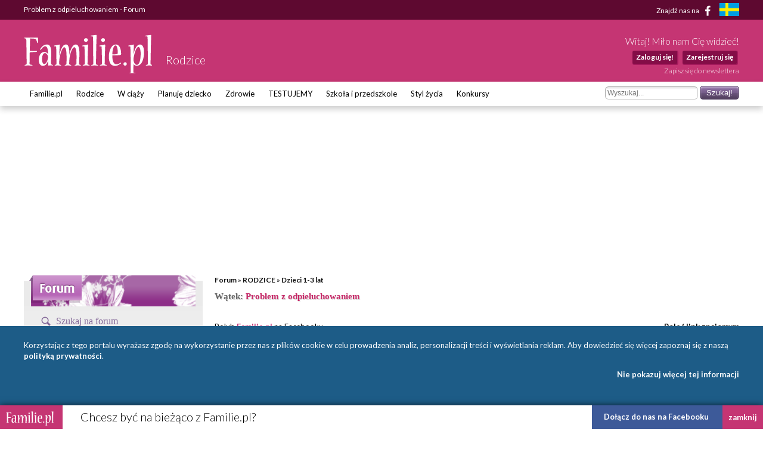

--- FILE ---
content_type: text/html; charset=UTF-8
request_url: https://rodzice.familie.pl/Forum-3-168/m1446454-1,Problem-z-odpieluchowaniem.html
body_size: 12362
content:
<!DOCTYPE html>

<html lang="pl-PL">
<head>
    <meta charset="utf-8">
    <meta name="viewport" content="width=device-width, initial-scale=1.0, maximum-scale=5.0">

    <meta name="description" content="Problem z odpieluchowaniem - Cześć,
 
Nasz synek końcem września skończy 3 latka.
We wrzeniu idzie do przedszkola i staramy się g odpieluchować.
Jakiś czas temu..." >
	<title>Problem z odpieluchowaniem - Forum - Familie.pl</title>

    <link rel="preconnect" href="https://fonts.googleapis.com" crossorigin>
    <link rel="dns-prefetch" href="https://fonts.googleapis.com">
    <link href="https://fonts.googleapis.com/css?family=Lato:300,400,400italic,700,700italic&subset=latin,latin-ext"
          rel="stylesheet">

    	<link href="/css/style.css?c=1745012032" media="screen" rel="stylesheet" type="text/css" >
	<link href="/style.css?c=1745012032" media="screen" rel="stylesheet" type="text/css" >
	<link href="/fonts/familie/css/familie-1-2.css?c=1745012032" media="screen" rel="stylesheet" type="text/css" >
	<link href="https://www.familie.pl/Forum-3-168/m1446454-1,Problem-z-odpieluchowaniem.html" rel="canonical" >
	<link href="https://www.familie.pl/rss/article" rel="alternate" type="application/rss+xml" title="Kanał RSS artykułów" >
	<link href="https://www.familie.pl/rss/forum" rel="alternate" type="application/rss+xml" title="Kanał RSS forum" >
	<link href="https://www.familie.pl/rss/wish" rel="alternate" type="application/rss+xml" title="Kanał RSS życzeń" >
	<script type="text/javascript" src="https://ajax.googleapis.com/ajax/libs/jquery/1.12.4/jquery.min.js"></script>
	<script type="text/javascript" src="https://www.familie.pl/js/jquery.utils.js"></script>

    <meta property="og:site_name" content="Familie.pl">
    <meta property="og:title" content="	Problem z odpieluchowaniem - Forum">
    <meta property="og:type" content="article">
    <meta property="og:url"
          content="https://rodzice.familie.pl/Forum-3-168/m1446454-1,Problem-z-odpieluchowaniem.html">
    <meta property="og:image"
          content="https://www.familie.pl/i/logo.png">

    <script>
        window.mt = window.mt || function () {
            (mt.q = mt.q || []).push(arguments)
        };
        mt.l = +new Date;
        mt('create', 4606);
    </script>
    <script async src="//cdn.mxapis.com/mt.js"></script>

    	<script type="text/javascript" src="https://www.familie.pl/js/sw-mt.js"></script>
	<script type="text/javascript" src="https://ajax.googleapis.com/ajax/libs/jquery/1.12.4/jquery.min.js"></script>
	<script type="text/javascript" src="https://www.familie.pl/js/jquery.utils.js"></script>
    <script async src="https://pagead2.googlesyndication.com/pagead/js/adsbygoogle.js?client=ca-pub-4525552127349608"
            crossorigin="anonymous"></script>

    <!-- If APPLICATION_ENV is staging load the below script -->
        <!--[if IE 7]>
    <link rel="stylesheet" href="/style-7.css" type="text/css" media="screen"> <![endif]-->
</head>

<body id="ResponsivePage"
      class="channel-rodzice module-forum" style="background: #FFF; background-attachment: fixed;;">

<div id="fb-root"></div>
<script>
    (function (d, s, id) {
        var js, fjs = d.getElementsByTagName(s)[0];
        if (d.getElementById(id))
            return;
        js = d.createElement(s);
        js.id = id;
        js.src = "//connect.facebook.net/pl_PL/sdk.js#xfbml=1&version=v2.3&appId=141818292568422";
        fjs.parentNode.insertBefore(js, fjs);
    }(document, 'script', 'facebook-jssdk'));
</script>

<div id="Topbar">
    <div class="wrap">
        <h1>	Problem z odpieluchowaniem - Forum</h1>        <p>
            <a href="https://www.facebook.com/Familiepl" rel="noopener noreferrer">Znajdź nas na <i
                        class="fi-facebook-1"></i></a>
            <a href="https://www.familjeliv.se" target="_blank" rel="noopener noreferrer" aria-label="familjeliv.se">
                <img title="familjeliv.se" src="/i/flag-swe.png">
            </a>
        </p>
    </div>
</div>

<div id="Header">

    <div class="wrap">

        <div class="Logo">
            <a href="https://www.familie.pl/"
               title="Portal dla rodziców Familie.pl">
                <img src="/i/familie.pl.png"
                     alt="Familie.pl - społeczność rodziców: chiński kalendarz ciąży, imieniny">
            </a>
            <p>Rodzice</p>
        </div>

        <div id="UserPanel">

                            <p>Witaj! Miło nam Cię widzieć!</p>
                <ul>
                    <li>
                        <a href="https://rodzice.familie.pl/user/login/index/redirect/%252FForum-3-168%252Fm1446454-1%252CProblem-z-odpieluchowaniem.html">Zaloguj się!</a>
                    </li>
                    <li>
                        <a href="https://www.familie.pl/user/register">Zarejestruj się</a>
                    </li>
                </ul>
                        <a href="/newsletter" class="small">Zapisz się do newslettera</a>
        </div>


    </div>

</div>

<div id="Menu">
    <div class="wrap">
        <form method="get" action="https://rodzice.familie.pl/szukaj"><dl class="zend_form">
<dt id="s-59-label"><label for="s-59" class="optional">Szukane słowo</label></dt>
<dd id="s-59-element">
<input type="text" name="s" id="s-59" value="" placeholder="Wyszukaj..."></dd>
<dd>
<input type="submit" name="submit" id="submit-s-59" value="Szukaj!"></dd></dl></form>        <ul class="navigation">
    <li>
        <a id="menu-9" href="https://www.familie.pl/">Familie.pl</a>
        <ul>
            <li>
                <a id="menu-11" href="/article">Artykuły</a>
            </li>
            <li>
                <a id="menu-15" href="/quizy">Quizy</a>
            </li>
            <li>
                <a id="menu-14" href="/gallery">Galerie</a>
            </li>
            <li>
                <a id="menu-20" href="/zyczenia">Życzenia</a>
            </li>
            <li>
                <a id="menu-60" href="https://www.familie.pl/forum">Forum</a>
            </li>
        </ul>
    </li>
    <li>
        <a id="menu-36" href="https://rodzice.familie.pl/">Rodzice</a>
        <ul>
            <li>
                <a id="menu-122" href="https://rodzina.familie.pl/dziecko-2026-becikowe-swiadczenia-urlopy-i-wychowanie/">Dziecko 2026: becikowe, świadczenia, urlopy, wyprawka</a>
            </li>
            <li>
                <a id="menu-115" href="https://rodzina.familie.pl/karmienie-piersia-pozycje-dieta-wyzwania-wspieramy-mamy/">Karmienie piersią</a>
            </li>
            <li>
                <a id="menu-113" href="https://rodzina.familie.pl/kalendarz-rozwoju-dziecka-pierwszy-rok-bez-tajemnic/">Rozwój dziecka: Pierwszy ROK bez tajemnic</a>
            </li>
            <li>
                <a id="menu-32" href="https://rodzice.familie.pl/article/index/index/category/10/title/Dzieci-0-1">Dzieci 0 - 1</a>
            </li>
            <li>
                <a id="menu-34" href="https://rodzice.familie.pl/article/index/index/category/11/title/Dzieci-1-3">Dzieci 1 - 3</a>
            </li>
            <li>
                <a id="menu-37" href="https://rodzice.familie.pl/article/index/index/category/12/title/Dzieci-3-5">Dzieci 3 - 5</a>
            </li>
            <li>
                <a id="menu-38" href="https://rodzice.familie.pl/article/index/index/category/13/title/Dzieci-6-12">Dzieci 6 - 12</a>
            </li>
            <li>
                <a id="menu-39" href="https://rodzice.familie.pl/article/index/index/category/14/title/Nastolatki">Nastolatki</a>
            </li>
            <li>
                <a id="menu-40" href="https://www.familie.pl/szkoly-przedszkola">Baza szkół i przedszkoli</a>
            </li>
            <li>
                <a id="menu-42" href="https://dziadkowie.familie.pl/">Dziadkowie</a>
            </li>
        </ul>
    </li>
    <li>
        <a id="menu-27" href="https://wciazy.familie.pl/">W ciąży</a>
        <ul>
            <li>
                <a id="menu-93" href="http://rodzina.familie.pl/">Wyprawka dla dziecka i mamy</a>
            </li>
            <li>
                <a id="menu-82" href="https://www.familie.pl/tool/pregnantcalc/pregnant-calendar">Kalendarz Rozwoju Ciąży</a>
            </li>
            <li>
                <a id="menu-28" href="https://wciazy.familie.pl/article/index/index/category/24/title/Trymestr-I">Trymestr I</a>
            </li>
            <li>
                <a id="menu-29" href="https://wciazy.familie.pl/article/index/index/category/25/title/Trymestr-II">Trymestr II</a>
            </li>
            <li>
                <a id="menu-30" href="https://wciazy.familie.pl/article/index/index/category/26/title/Trymestr-III">Trymestr III</a>
            </li>
            <li>
                <a id="menu-31" href="https://wciazy.familie.pl/article/index/index/category/27/title/Porod">PORÓD</a>
            </li>
            <li>
                <a id="menu-79" href="https://www.familie.pl/kalkulator-urlopu-macierzynskiego">Kalkulator urlopu macierzyńskiego</a>
            </li>
            <li>
                <a id="menu-33" href="https://www.familie.pl/kalkulator-ciazowy">Kalkulator ciążowy</a>
            </li>
            <li>
                <a id="menu-64" href="https://www.familie.pl/imiona">Imię dla dziecka</a>
            </li>
            <li>
                <a id="menu-65" href="https://www.familie.pl/tool/pregnantcalc/weight">Ile przytyjesz w ciąży?</a>
            </li>
            <li>
                <a id="menu-80" href="https://www.familie.pl/chlopiec-czy-dziewczynka">Chłopiec czy dziewczynka?</a>
            </li>
        </ul>
    </li>
    <li>
        <a id="menu-25" href="https://planujedziecko.familie.pl/">Planuję dziecko</a>
        <ul>
            <li>
                <a id="menu-26" href="https://www.familie.pl/imiona">Księga imion</a>
            </li>
            <li>
                <a id="menu-24" href="https://www.familie.pl/tool/zodiac">Zaplanuj znak zodiaku</a>
            </li>
            <li>
                <a id="menu-17" href="https://planujedziecko.familie.pl/article/index/index/category/40/title/In-vitro">Płodność i antykoncepcja</a>
            </li>
            <li>
                <a id="menu-23" href="https://planujedziecko.familie.pl/#">Przygotowania do ciąży</a>
            </li>
            <li>
                <a id="menu-22" href="https://planujedziecko.familie.pl/article/index/index/category/40/title/In-vitro">In vitro</a>
            </li>
            <li>
                <a id="menu-19" href="https://planujedziecko.familie.pl/article/index/index/category/23/title/Adopcja">Adopcja</a>
            </li>
        </ul>
    </li>
    <li>
        <a id="menu-43" href="https://zdrowie.familie.pl/">Zdrowie</a>
        <ul>
            <li>
                <a id="menu-66" href="https://www.familie.pl/bmi">Kalkulator BMI</a>
            </li>
            <li>
                <a id="menu-86" href="https://zdrowie.familie.pl/article/index/list/category/31/title/Diety-Swiata">Diety</a>
            </li>
        </ul>
    </li>
    <li>
        <a id="menu-83" href="https://www.familie.pl/testujemy">TESTUJEMY</a>
    </li>
    <li>
        <a id="menu-95" href="http://doszkoly.familie.pl/">Szkoła i przedszkole</a>
    </li>
    <li>
        <a id="menu-53" href="https://stylzycia.familie.pl/">Styl życia</a>
        <ul>
            <li>
                <a id="menu-54" href="https://stylzycia.familie.pl/article/index/index/category/43/title/Uroda">Uroda</a>
            </li>
            <li>
                <a id="menu-59" href="https://slub.familie.pl/">Ślub i wesele</a>
            </li>
            <li>
                <a id="menu-57" href="https://stylzycia.familie.pl/article/index/index/category/46/title/Praca-i-pieniadze">Praca i pieniądze</a>
            </li>
            <li>
                <a id="menu-56" href="https://stylzycia.familie.pl/article/index/index/category/45/title/Dom-i-ogrod">Dom i ogród</a>
            </li>
            <li>
                <a id="menu-55" href="https://stylzycia.familie.pl/article/index/index/category/44/title/Moda">Moda</a>
            </li>
            <li>
                <a id="menu-58" href="https://www.familie.pl/przepisy-kulinarne">Przepisy</a>
            </li>
            <li>
                <a id="menu-52" href="https://stylzycia.familie.pl/article/index/index/category/49/title/Wypoczynek">Wypoczynek</a>
            </li>
        </ul>
    </li>
    <li>
        <a id="menu-44" href="https://familie.pl/konkursy">Konkursy</a>
    </li>
</ul>    </div>
</div>


  <div class="w2g-slot1-art-placeholder ad-placeholder"></div>
  <style>
      .w2g-slot1-art-placeholder {
          background-color: #fff;
          min-height: 294px;
          margin: 0 auto;
      }

      #w2g-slot1-sg,
      #w2g-slot1-art {
          min-height: 294px;
          transition: min-height, height .3s !important;
      }

      @media (min-width: 750px) {

          .w2g-slot1-art-placeholder {
              min-height: 244px;
          }

          #w2g-slot1-sg,
          #w2g-slot1-art {
              min-height: 244px;
          }
      }

      #w2g-slot1-sg.w2g,
      #w2g-slot1-art.w2g {
          display: block !important;
      }

      #w2g-slot1-sg + .w2g-slot1-art-placeholder,
      #w2g-slot1-art + .w2g-slot1-art-placeholder {
          display: none !important;
      }
  </style>

<div id="Container" class="wrap content-rodzice-forum">
    <div id="ProperContent">
<div id="right" class="forumRight">
  <div class="breadcrumbs">
    <a
      href="https://www.familie.pl/forum">Forum</a>
    &raquo;
      <a id="breadcrumbs-c3" title="Chcesz podzielić się swoimi doświadczeniami w pielęgnacji, żywieniu, wychowaniu dziecka? A może chcesz o coś zapytać rodziców, którzy posiadają dzieci w wieku Twojego malucha? Zapraszamy do dyskusji!" class="fbd39e" href="https://rodzice.familie.pl/Forum-3-0-1">RODZICE</a> &raquo; <a id="breadcrumbs-f168" href="https://rodzice.familie.pl/Forum-3-168-1">Dzieci 1-3 lat</a>        </div>


  <h2>
      Wątek: <span>Problem z odpieluchowaniem</span>
  </h2>

  <div class="forumThreads">

      <div style="overflow: hidden; margin: 20px 0; height: 84px"><div class="addthis_toolbox addthis_default_style addthis_32x32_style floatLeft"><p>Polub <a href="https://www.<?php echo APPLICATION_DOMAIN ?>" style="color:#C43175;font-weight:bold;">Familie.pl</a> na Facebooku</p><a class="addthis_button_facebook_like" fb:like:href="https://www.facebook.com/Familiepl"></a></div><div class="addthis_toolbox addthis_default_style addthis_32x32_style floatRight"><p><strong>Poleć link znajomym</strong></p><a class="addthis_button_email"></a><a class="addthis_button_facebook"></a><a class="addthis_button_compact"></a><a class="addthis_counter addthis_bubble_style"></a></div></div><script type="text/javascript" src="//s7.addthis.com/js/250/addthis_widget.js#username=familiepl"></script>
    <div class="forumButtons">
                    </div>

    <div class="forumThreadInfo">
      <span
        class="answers">3</span> odp.      &nbsp; <span
        class="icon icon-page"></span> Strona 1 z 1      &nbsp; Odsłon wątku: 8274    </div>

      
    <div id="intertext1" class="bbtext">
      <ul class="posts">
        <li class="post post-first">
                      <div class="post-info">
                              <a
                  href="https://rodzice.familie.pl/profil/kamileek86"><img
                    class="post-avatar"
                    src="https://rodzice.familie.pl/profil/avatar-kamileek86.jpg"></a>
                <p class="post-author">
								<span class="post-author-link">
									<a
                    href="https://rodzice.familie.pl/profil/kamileek86">
										                        Kamileek86                    		              </a>
								</span>
                  <span
                    class="icon icon-offline"></span>
                </p>

                  
                <p class="post-author-info">
                  <strong>Zarejestrowany</strong>: 04-12-2018 19:12                  .
                  <strong>Posty</strong>: 1                  <strong>IP</strong>: 
                                    </p>
                          <div class="post-quote-date" style="display: none;">2019-05-26 11:13:50</div>
          </div>
          <p class="post-details">
              
                          <a rel="nofollow"
               href="https://rodzice.familie.pl/reports/report/from/1/id/1446454/user/68259/url/https%253A%252F%252Frodzice.familie.pl%252FForum-3-168%252Fm1446454-1%252CProblem-z-odpieluchowaniem.html"
               title="Zgłoś naruszenie zasad"><img
                alt="Zgłoś naruszenie zasad"
                src="/i/forum/report.png"></a>
              26 maja 2019 11:13 | ID: <span
              class="post-id">1446454</span>
          </p>
          <div class="post-body">
            <div
              class="post-body-content"><p>Cześć,</p>
<p> </p>
<p>Nasz synek końcem września skończy 3 latka.</p>
<p>We wrzeniu idzie do przedszkola i staramy się g odpieluchować.</p>
<p>Jakiś czas temu fajnie zaczął załapywać i pieknie wołał niestety teraz jak by się to urwało.</p>
<p>Niewoła że chce siku, jedyne woła o kupkę i pieknie robi w toalecie ale siku nie istneje.</p>
<p>Próbujemy żeby był cały czas bez peluchu, jeśli się go pytmy to cisza, o ile weźmiemy go do łazienki i nie protestuje to zrobi ładnie siku. Niestety zaraz po tym np za 15 minut usikuje sie  majtusie bez żadnej reakcji, sam nie chce zawołać ani dać znać. Najgorsze że wcale mu to nie przeszkadza wrecz jest zadowolony.</p>
<p>Testowaliśmy metodę mokrych ciuchów ale potrafił chodzić usikany nawet 2 godziny i nic mu to nie przeszkadzało a w międzyczasie jeszcze dosikiwał.</p>
<p> </p>
<p>Co zrobić? Czy to dla niego jeszcze za wcześnie, ni chcemy siłą bo czasem jak bierzemy go sami do łazienk to jest wrzask że nie chce. Bez pieluchy zsika się i nic mu to nie przeszkadza, nie ma dyskomfrotu więc ta metoda też nie dział :(</p>
<p> </p>
<p>Poradzcie co zrobić.</p></div>
                        </div>

            
          <div class="post-actions">
                                      </div>
        </li>
        <li class="w2g-slot2-sg-placeholder ad-placeholder"></li>
      </ul>
    </div>

    <style>
        .w2g-slot2-sg-placeholder,
        .w2g-slot3-sg-placeholder {
            min-height: 294px;
        }

        #w2g-slot2-sg,
        #w2g-slot3-sg {
            display: block !important;
            min-height: 294px;
            transition: min-height, height .3s !important;
        }

        #w2g-slot2-sg + .w2g-slot2-sg-placeholder,
        #w2g-slot3-sg + .w2g-slot3-sg-placeholder {
            display: none !important;
        }

        @media (min-width: 750px) {

            .w2g-slot2-sg-placeholder,
            .w2g-slot3-sg-placeholder {
                min-height: 244px;
            }

            #w2g-slot2-sg,
            #w2g-slot3-sg {
                min-height: 244px;
            }
        }
    </style>

      

    <div id="intertext2" class="bbtext">
      <ul class="posts">
                      <li class="post post-bg1">
              <div class="post-info">
                <span class="post-number">1</span>

                  
                    <p class="post-author">
									<span class="post-author-link">
										<a href="https://rodzice.familie.pl/profil/kedziorka">
											                          Kędziorka                      										</a>
									</span>
                      <span
                        class="icon icon-offline">
                    </p>

                    <a href="https://rodzice.familie.pl/profil/kedziorka">
                      <img width="50" height="50" class="post-avatar" src="https://rodzice.familie.pl/profil/avatar-kedziorka.jpg">
                    </a>
                      
                      
                    <p class="post-author-info">
                                              <strong>Zarejestrowany</strong>: 22-06-2018 21:42                      .
                      <strong>Posty</strong>: 142                                            </p>

                  
                <div class="post-quote-date" style="display:none;">2019-10-27 09:19:12</div>
              </div>
              <p class="post-details">
                                  <a rel="nofollow"
                   href="https://rodzice.familie.pl/reports/report/from/1/id/1454027/user/62602/url/https%253A%252F%252Frodzice.familie.pl%252FForum-3-168%252Fm1446454-1%252CProblem-z-odpieluchowaniem.html"
                   title="Zgłoś naruszenie zasad"><img
                    alt="Zgłoś naruszenie zasad"
                    src="/i/forum/report.png"></a>
                  27 października 2019 09:19 | ID: <span
                  class="post-id">1454027</span>
              </p>
              <div class="post-body">
                <div
                  class="post-body-content"><p>Może spórbuj na noc nie zakładac pieluchy, tylko podkład chłonny np. z Teny, może jak nie będzie czułl pieluchy to będzie wołał :)</p></div>
                                </div>

                
              <div class="post-actions">
                                                                    </div>
            </li>
                                    <li class="post post-bg0">
              <div class="post-info">
                <span class="post-number">2</span>

                  
                    <p class="post-author">
									<span class="post-author-link">
										<a href="https://rodzice.familie.pl/profil/wamat">
											                          wamat                      										</a>
									</span>
                      <span
                        class="icon icon-offline">
                    </p>

                    <a href="https://rodzice.familie.pl/profil/wamat">
                      <img width="50" height="50" class="post-avatar" src="https://rodzice.familie.pl/profil/avatar-wamat.jpg">
                    </a>
                      
                      
                    <p class="post-author-info">
                                              <strong>Zarejestrowany</strong>: 01-10-2009 12:38                      .
                      <strong>Posty</strong>: 4075                                            </p>

                  
                <div class="post-quote-date" style="display:none;">2019-10-27 10:45:37</div>
              </div>
              <p class="post-details">
                                  <a rel="nofollow"
                   href="https://rodzice.familie.pl/reports/report/from/1/id/1454048/user/3958/url/https%253A%252F%252Frodzice.familie.pl%252FForum-3-168%252Fm1446454-1%252CProblem-z-odpieluchowaniem.html"
                   title="Zgłoś naruszenie zasad"><img
                    alt="Zgłoś naruszenie zasad"
                    src="/i/forum/report.png"></a>
                  27 października 2019 10:45 | ID: <span
                  class="post-id">1454048</span>
              </p>
              <div class="post-body">
                <div
                  class="post-body-content"><p>Gdy przeczytałam pytanie - czy 3 lata to za wcześnie na odpielchowanie, to musiałam się zalogować i skomentować.<br />Trzy lata  to dużo za późno. Dawniej dzieci były wysadzane na nocnik gdy pewnie siadały a już na pewno gdy chodziły. Oczywiście nie zawsze ze skutkiem ale ważne było przyzwyczajenie, nie banie się nocnika, nagradzanie (pochwała, klaskanie itp) Oczywiście wymagało to czasu i cierpliwości rodziców ale bardzo szybko, gdy syn szedł do żłobka (1,5 roku) chodził bez pieluchy (nawiasem-tetrowej). W żłobku tak samo, wszystkie dzieciaki po karmieniu sadzane były (wszystkie) na nocnik. <br />   Oczywiście zdarzały się "wypadki" ale to też była nauka: niewygoda, odpowiednia reakcja itd. <br />Nie wyobrażam sobie dziecka przedszkolnego w pieluszce. </p></div>
                                </div>

                                  <div class="post-sliders">
                          		<img src="https://www.familie.pl/slider/index/image/filename/7bfd1a2a0e973b06c27fbd1bca225512%252Fslider-484.jpg" alt="">
		<br>
                      </div>
                
              <div class="post-actions">
                                                                    </div>
            </li>
                                    <li class="post post-bg1">
              <div class="post-info">
                <span class="post-number">3</span>

                  
                    <p class="post-author">
									<span class="post-author-link">
										<a href="https://rodzice.familie.pl/profil/sylwiaws">
											                          Sylwiaws                      										</a>
									</span>
                      <span
                        class="icon icon-offline">
                    </p>

                    <a href="https://rodzice.familie.pl/profil/sylwiaws">
                      <img width="50" height="50" class="post-avatar" src="https://rodzice.familie.pl/profil/avatar-sylwiaws.jpg">
                    </a>
                      
                      
                    <p class="post-author-info">
                                              <strong>Zarejestrowany</strong>: 15-12-2009 23:07                      .
                      <strong>Posty</strong>: 4215                                            </p>

                  
                <div class="post-quote-date" style="display:none;">2019-10-28 10:01:29</div>
              </div>
              <p class="post-details">
                                  <a rel="nofollow"
                   href="https://rodzice.familie.pl/reports/report/from/1/id/1454094/user/5110/url/https%253A%252F%252Frodzice.familie.pl%252FForum-3-168%252Fm1446454-1%252CProblem-z-odpieluchowaniem.html"
                   title="Zgłoś naruszenie zasad"><img
                    alt="Zgłoś naruszenie zasad"
                    src="/i/forum/report.png"></a>
                  28 października 2019 10:01 | ID: <span
                  class="post-id">1454094</span>
              </p>
              <div class="post-body">
                <div
                  class="post-body-content"><p>Jest taka dziewczyna na fb z portalem &#34;Pomoge Ci Mamo&#34; Ona ma tam fajny filmik, gdzie tłumaczy, kiedy dzieci powinny a kiedy jeszcze nie powinny rezygnowac z pieluch. Wbrew pozorom wcale nie jest dobrze, jak dziecko sie wyuczy wczesniej a nie jest na to jeszcze gotowe, bo wpływa to na miednice, pozniejsze trzymanie i nie trzymanie moczy w wieku dorosłym. fizjoterapeuci bija na alrm by nie zmuszac dzieci do długiego siedzenia na nocniku. Też nie nalezy traktowac kupki i siku jako cos niesamowitego, bo dziecko ma sie nauczyc ,ze to naturalne. Dzieci czasem potrzebuja uwagi i własnie sikaniem i kupka beda nanas zwrac uwagę. Czyli powinno sie robic z tego swieta,ze dziecko zrobiło kupke do nocnika. <br/><br/>Moze redakcja nie skasuje linku:<br/><br/><a href="https://www.facebook.com/pomogecimamo/videos/2272068189704984/" rel="nofollow">https://www.facebook.com/pomogecimamo/videos/2272068189704984/</a></p></div>
                                </div>

                
              <div class="post-actions">
                                      <small>Ostatnio edytowany: 28-10-2019 10:03, przez: Sylwiaws</small>                                                  </div>
            </li>
                              </ul>
    </div>

      

      
  </div>

    
    <div id="loginForm2"><p>Nie masz konta? Zaloguj się, aby tworzyć nowe wątki i dyskutować na forum.</p><div class="loginLeft"><p class="account center">Nie masz jeszcze konta na familie.pl?<br>Załóż je już teraz!</p><p class="register center"><a href="/user/register">Zarejestruj się!</a></p></div><div class="breakLine">&nbsp;</div><form id="loginForm" name="loginForm" enctype="application/x-www-form-urlencoded" method="post" action="/user/login/index/redirect/https%253A%252F%252Frodzice.familie.pl%252FForum-3-168%252Fm1446454-1%252CProblem-z-odpieluchowaniem.html"><table>
<tr><td id="userid-label"><label for="userid" class="required">Mój adres e-mail</label></td>
<td class="element">
<input type="text" name="userid" id="userid" value=""></td></tr>
<tr><td id="password-label"><label for="password" class="required">Hasło</label></td>
<td class="element">
<input type="password" name="password" id="password" value="" class="password"></td></tr>
<tr><td id="remember-label"><label for="remember" class="optional">Zapamiętaj mnie</label></td>
<td class="element">
<input type="hidden" name="remember" value="0"><input type="checkbox" name="remember" id="remember" value="1">
<p class="description">Zaznacz jeśli chcesz logować się automatycznie</p></td></tr>
<dt id="recaptcha-label">&#160;</dt>
<dd id="recaptcha-element">
<input type="hidden" name="recaptcha" value="" id="recaptcha"></dd>
<tr><td class="element center" colspan="2">
<input type="submit" name="presubmit" id="presubmit" value="Zaloguj mnie!" class="g-recaptcha" data-sitekey="6LenZVIqAAAAALdkBxTNCOAdzT0KoOw2rtnt_Atk" data-callback="onSubmit" data-action="submit"></td></tr></table></form><p class="forgotten"><a href="https://rodzice.familie.pl/user/login/reminder">Nie pamiętam hasła! Co robić?</a></p></div></div>


<div id="forum-tooltip" style="display:none;"></div>

<div id="left">
    <div id="forumHeader"></div>

<div class="sidebar">
	<div class="apla-form-sidebar">
		<p class="page-title-violet search-header">Szukaj na forum</p>
		<form id="forum_search" name="forum_search" enctype="application/x-www-form-urlencoded" method="post" action="https://rodzice.familie.pl/szukaj"><dl class="zend_form">
<dd>
<input type="text" name="s" id="s" value=""></dd>
<dd>
<input type="submit" name="submitButton" id="submitButton" value="Szukaj"></dd>

<input type="hidden" name="t" value="T" id="t"></dl></form>	</div>

	<div class="w2g-slot7-sg-placeholder ad-placeholder"></div>

	<ul class="options">
		    	
				<li><a href="https://rodzice.familie.pl/Forum-0-N-1"><strong>Nowe posty</strong></a></li>
		<li><a href="https://rodzice.familie.pl/Forum-0-T-1"><strong>Nowe wątki</strong></a></li>
		<li><a href="https://rodzice.familie.pl/Forum-0-P-1"><strong>Sondy</strong></a></li>
		<li><a href="https://rodzice.familie.pl/Forum-0-M-1"><strong>Hot dyskusje</strong></a></li>
			</ul>
	
	

    		<ul class="navigation">
			<li class="title">Czytaj również</li>
						<li><a href="https://rodzice.familie.pl/Forum-3-168/m831886-295,Maluszki-sierpniowo-wrzesniowo-pazdziernikowe-2011-cz2.html" class="title">Maluszki sierpniowo-wrześniowo-październikowe 2011 cz.2</a></li>
						<li><a href="https://rodzice.familie.pl/Forum-3-28/m687356-343,Przytulisz-serduszko-Mariki.html" class="title">Przytulisz serduszko Mariki??</a></li>
						<li><a href="https://rodzice.familie.pl/Forum-3-170/m625197-157,Co-slychac-w-szkoleprzedszkolu.html" class="title">Co słychać w szkole/przedszkolu?</a></li>
						<li><a href="https://rodzice.familie.pl/Forum-3-168/m540569-153,Bobaski-majowo-czerwcowe-2011.html" class="title">Bobaski majowo - czerwcowe 2011:)!</a></li>
						<li><a href="https://rodzice.familie.pl/Forum-3-28/m724653-3,Zaloba-po-smierci-bliskiej-osoby-ile-powinna-trwac-I-czy-jest-to-sprawa-indywidualna-dla-kazdego-z-nas.html" class="title">Żałoba po śmierci bliskiej osoby- ile powinna trwać? I czy jest to sprawa indywidualna dla każdego z nas?</a></li>
					</ul>
	    
    <ul class="navigation">
    <li>
        <a id="menu-c19" title="Zapraszamy użytkowników familie.pl do zamieszczania ogłoszeń zgodnie z kategoriami: Imprezy, Kupię, Sprzedam, Zamienię. Ogłoszenia firm lub niezgodne z zasadami regulaminu naszego portalu będą usuwane." class="favour" href="https://rodzice.familie.pl/Forum-19-0-1">OGŁOSZENIA</a>
        <ul>
            <li>
                <a id="menu-f353" href="https://rodzice.familie.pl/Forum-19-353-1">Ogłoszenia</a>
            </li>
        </ul>
    </li>
    <li>
        <a id="menu-c10" title="Porady ekspertów z różnych dziedzin." class="acc772" href="https://rodzice.familie.pl/Forum-10-0-1">EKSPERCI RADZĄ</a>
        <ul>
            <li>
                <a id="menu-f497" href="https://rodzice.familie.pl/Forum-10-497-1">Chustonoszenie</a>
            </li>
            <li>
                <a id="menu-f436" href="https://rodzice.familie.pl/Forum-10-436-1">Fizjoterapeutka</a>
            </li>
            <li>
                <a id="menu-f430" href="https://rodzice.familie.pl/Forum-10-430-1">Pedagog</a>
            </li>
            <li>
                <a id="menu-f432" href="https://rodzice.familie.pl/Forum-10-432-1">Pediatra</a>
            </li>
            <li>
                <a id="menu-f437" href="https://rodzice.familie.pl/Forum-10-437-1">Psycholog dziecięcy</a>
            </li>
            <li>
                <a id="menu-f498" href="https://rodzice.familie.pl/Forum-10-498-1">Swiadczenia rodzinne</a>
            </li>
            <li>
                <a id="menu-f483" href="https://rodzice.familie.pl/Forum-10-483-1">Zdrowe odżywianie</a>
            </li>
        </ul>
    </li>
    <li>
        <a id="menu-c5" title="Familie.pl - forum dla rodziców i nie tylko. To nasze rodzinne forum dyskusyjne, na którym rozmawiamy o wszystkim, co nas interesuje. Dom i rodzina, kulinaria, polityka, zdrowie i wiele innych, ciekawych tematów. To Wy tworzycie niepowtarzalną atmosferę tego wirtualnego miejsca. " class="ef7f88" href="https://rodzice.familie.pl/Forum-5-0-1">RUBRYKI OGÓLNE</a>
        <ul>
            <li>
                <a id="menu-f380" title="Forum Dietetyk radzi - forum dyskusyjne Familie.pl, na którym ekspert dietetyk odpowie na wszystkie Wasze pytania. Najlepsza dieta dla Ciebie, najlepsza dieta dla Twojego dziecka - jeśli nie wiesz co wybrać, poradź się eksperta. " href="https://rodzice.familie.pl/Forum-5-380-1">Dietetyk radzi</a>
            </li>
        </ul>
    </li>
    <li class="active">
        <a id="menu-c3" title="Chcesz podzielić się swoimi doświadczeniami w pielęgnacji, żywieniu, wychowaniu dziecka? A może chcesz o coś zapytać rodziców, którzy posiadają dzieci w wieku Twojego malucha? Zapraszamy do dyskusji!" class="fbd39e" href="https://rodzice.familie.pl/Forum-3-0-1">RODZICE</a>
        <ul>
            <li>
                <a id="menu-f495" href="https://rodzice.familie.pl/Forum-3-495-1">Czas mamy</a>
            </li>
            <li>
                <a id="menu-f20" href="https://rodzice.familie.pl/Forum-3-20-1">Dzieci 0-1 lat</a>
            </li>
            <li class="active">
                <a id="menu-f168" href="https://rodzice.familie.pl/Forum-3-168-1">Dzieci 1-3 lat</a>
            </li>
            <li>
                <a id="menu-f169" href="https://rodzice.familie.pl/Forum-3-169-1">Dzieci 3-5 lat</a>
            </li>
            <li>
                <a id="menu-f170" href="https://rodzice.familie.pl/Forum-3-170-1">Dzieci 6-12 lat</a>
            </li>
            <li>
                <a id="menu-f28" href="https://rodzice.familie.pl/Forum-3-28-1">Inne</a>
            </li>
            <li>
                <a id="menu-f102" href="https://rodzice.familie.pl/Forum-3-102-1">Nastolatki</a>
            </li>
        </ul>
    </li>
    <li>
        <a id="menu-c6" title="Grupa przeznaczona  dla ojców, poruszająca tematy związane z wychowaniem dzieci, spędzaniem czasu z dziećmi oraz sprawami ważnymi dla każdego taty." class="dacfab" href="https://rodzice.familie.pl/Forum-6-0-1">STREFA TATY</a>
        <ul>
            <li>
                <a id="menu-f85" href="https://rodzice.familie.pl/Forum-6-85-1">Inne </a>
            </li>
            <li>
                <a id="menu-f425" href="https://rodzice.familie.pl/Forum-6-425-1">Męskie rozmowy</a>
            </li>
        </ul>
    </li>
    <li>
        <a id="menu-c11" title="Własne fora i grupy Użytkowników." class="acc772" href="https://rodzice.familie.pl/Forum-11-0-1">UŻYTKOWNICY</a>
    </li>
</ul>
        </div>

<style>
  .w2g-slot7-sg-placeholder,
  .w2g-slot5-sg-placeholder {
    min-height: 294px;
    width: 300px;
  }

  #w2g-slot7-sg,
  #w2g-slot5-sg {
    display: block !important;
    min-height: 294px;
    width: 300px;
    transition: all .3s !important;
		overflow: hidden !important;
  }

  #w2g-slot7-sg + .w2g-slot7-sg-placeholder,
  #w2g-slot5-sg + .w2g-slot5-sg-placeholder {
    display: none !important;
  }
</style>
</div>
</div>
</div>

<style>
    .w2g-slot3-art-placeholder {
        background-color: #fff;
        min-height: 294px;
        margin: 0 auto;
    }

    #w2g-slot4-sg,
    #w2g-slot3-art {
        min-height: 294px;
        transition: min-height, height .2s;
    }

    @media (min-width: 750px) {

        .w2g-slot3-art-placeholder {
            min-height: 244px;
        }

        #w2g-slot4-sg,
        #w2g-slot3-art {
            min-height: 244px;
            transition: min-height, height .2s;
        }
    }

    #w2g-slot4-sg.w2g,
    #w2g-slot3-art.w2g {
        display: block !important;
    }

    .w2g-slot3-art-placeholder + #w2g-slot4-sg,
    .w2g-slot3-art-placeholder + #w2g-slot3-art {
        margin-top: -294px;
    }

    @media (min-width: 750px) {
        .w2g-slot3-art-placeholder + #w2g-slot4-sg,
        .w2g-slot3-art-placeholder + #w2g-slot3-art {
            margin-top: -244px;
        }
    }
</style>

<div class="w2g-slot3-art-placeholder ad-placeholder"></div>

<div id="FooterTop">
    <div class="wrap">
        <div class="Logo">
            <a href="https://www.familie.pl/"
               title="Portal dla rodziców Familie.pl">
                <img src="/i/familie.pl.png" alt="Kalendarz imienin, płci, kalkulator ciąży - Familie.pl">
            </a>
            <p>Tworzymy społeczność rodziców</p>
        </div>
    </div>
</div>
<div id="Footer">

    <div class="wrap">
        <div class="FLeft">
            <div>
                                <p>Adres redakcji:<br>ul.Białowieska 7/9 lok. 34<br>04-063 Warszawa</p>
                <p>Napisz do nas:<br><a href="mailto:info@familie.pl">info@familie.pl</a></p>
            </div>

                    </div>

        <div class="FRight">
            <ul>
                <li class="header">Narzędzia</li>
                <li>
                    <a href="https://www.familie.pl/kalendarz-owulacyjny">Kalendarz
                        owulacyjny</a></li>
                <li><a href="https://familie.pl/artykuly/przewodnik-po-ciazy">Przewodnik po
                        ciąży</a></li>
                <li><a href="https://familie.pl/artykuly/kalendarz-ciazy">Kalendarz ciąży</a></li>
                <li>
                    <a href="https://www.familie.pl/kalkulator-ciazowy">Kalkulator ciąży</a>
                </li>
                <li>
                    <a href="https://www.familie.pl/kalkulator-urlopu-macierzynskiego">Oblicz urlop macierzyński</a>
                </li>
                <li>
                    <a href="https://www.familie.pl/chlopiec-czy-dziewczynka">Chłopiec czy dziewczynka?</a>
                </li>
                <li>
                    <a href="https://www.familie.pl/imiona">Księga imion dzieci</a>
                </li>
                <li>
                    <a href="https://familie.pl/artykuly/kalendarz-rozwoju-dziecka">Kalendarz rozwoju dziecka</a>
                </li>
                <li>
                    <a href="https://www.familie.pl/bmi">Kalkulator BMI</a>
                </li>
                                <li>
                    <a href="https://www.familie.pl/games">Gry</a>
                </li>
                <!-- <li><a href="#">Quizy</a></li> -->
                <li>
                    <a href="https://www.familie.pl/edukacja">Edukacja</a>
                </li>
                <li>
                    <a href="https://www.familie.pl/kalendarz-swiat">Kalendarz</a>
                </li>
                <li>
                    <a href="https://familie.pl/dladzieci">Rodzice dla dzieci</a>
                </li>
                <li>
                    <a href="https://www.familie.pl/tool/zodiac">Zaplanuj znak Zodiaku</a>
                </li>
            </ul>

            <ul>
                <li class="header">Forum</li>
                                                                            <li>
                            <a href="https://www.familie.pl/Forum-19-0-1">Ogłoszenia</a>
                        </li>
                                                                                <li>
                            <a href="https://www.familie.pl/Forum-9-0-1">Ekorodzina</a>
                        </li>
                                                                                <li>
                            <a href="https://www.familie.pl/Forum-10-0-1">Eksperci radzą</a>
                        </li>
                                                                                <li>
                            <a href="https://www.familie.pl/Forum-5-0-1">Rubryki ogólne</a>
                        </li>
                                                                                <li>
                            <a href="https://www.familie.pl/Forum-12-0-1">Ślub i wesele</a>
                        </li>
                                                                                <li>
                            <a href="https://www.familie.pl/Forum-1-0-1">Planuję dziecko</a>
                        </li>
                                                                                <li>
                            <a href="https://www.familie.pl/Forum-3-0-1">Rodzice</a>
                        </li>
                                                                                <li>
                            <a href="https://www.familie.pl/Forum-14-0-1">Dziadkowie</a>
                        </li>
                                                                                <li>
                            <a href="https://www.familie.pl/Forum-6-0-1">Strefa taty</a>
                        </li>
                                                                                <li>
                            <a href="https://www.familie.pl/Forum-11-0-1">Użytkownicy</a>
                        </li>
                                                                                <li>
                            <a href="https://www.familie.pl/Forum-18-0-1">Porady domowe</a>
                        </li>
                                                                                                                        </ul>

            <ul>
                <li class="header">Blogi</li>
                                                    <li>
                        <a href="https://www.familie.pl/Blogi-1-0-0">Opinie</a>
                    </li>
                                    <li>
                        <a href="https://www.familie.pl/Blogi-3-0-0">Życie dzień po dniu</a>
                    </li>
                                    <li>
                        <a href="https://www.familie.pl/Blogi-7-0-0">Społeczeństwo</a>
                    </li>
                                    <li>
                        <a href="https://www.familie.pl/Blogi-11-0-0">Hobby i pasje</a>
                    </li>
                                    <li>
                        <a href="https://www.familie.pl/Blogi-12-0-0">Okolicznościowe</a>
                    </li>
                            </ul>

            <ul>
                <li class="header">O Familie.pl</li>
                <li>
                    <a href="/profil/familie/1465,Kontakt-z-Familiepl.html ">Kontakt</a>
                </li>
                <li>
                    <a href="/profil/familie/1464,Zapraszamy-do-wspolpracy-z-FAMILIEpl.html">Reklama</a>
                </li>
                <li>
                    <a href="/profil/familie/1478,Familiepl-Regulamin-Uzytkownika.html">Regulaminy</a>
                </li>
                <li>
                    <a href="https://www.familie.pl/profil/jkm/3684,Prawa-i-obowiazki-Moderatorow-Portalu-Familiepl.html">Moderatorzy</a>
                </li>
                <li>
                    <a href="https://www.familie.pl/artykul/Program-lojalnosciowy-Familiepl,4902,1.html">Program
                        lojalnościowy</a></li>
                <li>
                    <a href="https://www.familie.pl/user/invitation">Zaproś znajomego</a>
                </li>
                <li><a href="/profil/familie/1566,Partnerzy-Familiepl.html">Nasi partnerzy</a></li>
                <li>
                    <a href="/profil/ula/1722,Nasze-osiagniecia.html">Nasze osiągnięcia</a>
                </li>
                <li>
                    <a href="https://www.familie.pl/artykul/Polityka-prywatnosci-portali-internetowych-wydawanych-przez-Familiepl-Sp-z-o-o,13341,1.html">Polityka
                        prywatności</a></li>
            </ul>

            <ul>
                <li class="header">Serwisy</li>
                                    <li>
                        <a href="https://slub.familie.pl/">Ślub i wesele</a>
                    </li>
                                    <li>
                        <a href="https://planujedziecko.familie.pl/">Planuję dziecko</a>
                    </li>
                                    <li>
                        <a href="https://wciazy.familie.pl/">W ciąży</a>
                    </li>
                                    <li>
                        <a href="https://rodzice.familie.pl/">Rodzice</a>
                    </li>
                                    <li>
                        <a href="https://dziadkowie.familie.pl/">Dziadkowie</a>
                    </li>
                                    <li>
                        <a href="https://Swieta.familie.pl/">Święta</a>
                    </li>
                                    <li>
                        <a href="https://zdrowie.familie.pl/">Zdrowie</a>
                    </li>
                                    <li>
                        <a href="https://stylzycia.familie.pl/">Styl Życia</a>
                    </li>
                                    <li>
                        <a href="https://czaswolny.familie.pl/">Czas wolny</a>
                    </li>
                                    <li>
                        <a href="https://medfood.familie.pl/">Eksperci MedFood</a>
                    </li>
                            </ul>

            <ul>
                <li class="header">Aktywność</li>
                <li>
                    <a href="https://www.familie.pl/forum">Forum</a>
                </li>
                <li>
                    <a href="https://www.familie.pl/blog">Blogi</a>
                </li>
                <li>
                    <a href="https://www.familie.pl/article">Artykuły</a>
                </li>
                <li>
                    <a href="https://www.familie.pl/gallery">Galerie</a>
                </li>
                <li>
                    <a href="https://www.familie.pl/wiki">Wiki</a>
                </li>
                <li>
                    <a href="https://www.familie.pl/zyczenia">Życzenia</a>
                </li>
                <li>
                    <a href="https://www.familie.pl/announce">Ogłoszenia</a>
                </li>
            </ul>
        </div>

        <hr>

        <p>Familie.pl – Internetowa Społeczność Rodziców. To Portal dla rodziców tworzony przez rodziców. Szczegółowy
            opis ciąży – tydzień po tygodniu, fazy porodu – przełam swój strach i nie bój się pytać. Na specjalnym forum
            dla rodziców znajdziesz rozwiązania wszystkich swoich problemów. Nasi eksperci – lekarze, prawnicy i wielu
            innych za darmo udzielają porad dla rodziców. Ślub i wesele, Ciąża, Rodzice – to tylko niektóre tytuły
            naszych serwisów. W każdym z nich znajdziesz coś dla siebie. Przyłącz się do nas!</p>
        <p>Partner serwisu: <a href="http://przyszloscdladzieci.org/" rel="nofollow"
                               aria-label="Fundacja Przyszłość Dla Dzieci"><img src="/i/home/fundacja.png"
                                                                                alt="Logo fundacji Przyszłość Dla Dzieci"></a>
        </p>

    </div>
</div>


<div id="Copyright">
    <div class="wrap">
        &copy; 2008-2026 MedFood Group SA

                <p>
            
            
                    </p>

    </div>

</div>

<p id="back-top">
    <a href="#body"><span></span>Do góry</a>
</p>
<script type="text/javascript">
    $(document).ready(function () {
        $("#back-top").hide();

        $(window).scroll(function () {
            if ($(this).scrollTop() > 250)
                $('#back-top').fadeIn();
            else
                $('#back-top').fadeOut();
        });
        $('#back-top a').click(function () {
            $('body,html').animate({scrollTop: 0}, 800);
            return false;
        });

        $('.menuToggle').click(function () {
            $('#Menu').toggleClass('opened');
            return false;
        });


        setTimeout(function () {
            if ($('body').css('backgroundImage').length > 4) $('body').removeAttr('id');
        }, 3000);


    });
</script>

<div class="shareBar">
    <div class="logo">
        <img src="/i/familie.pl.png" alt="Familie.pl">
    </div>
    <div class="text">
        Chcesz być na bieżąco z Familie.pl?
    </div>
    <a href="#" class="close">zamknij</a>
    <div class="plugin">
        Dołącz do nas na Facebooku <span class="spacer"></span>
        <div class="fb-like" data-href="https://www.facebook.com/Familiepl/" data-layout="button_count"
             data-action="like" data-show-faces="false" data-share="false"></div>
    </div>
</div>

<script type="text/javascript" src="https://www.familie.pl/js/shareBar.js"></script>

	<script type="text/javascript">
	    //<!--
	    $('.menu a[title]').tooltip({opacity:'0.7',position:'center right'});	    //-->
	</script>
	<script type="text/javascript">
	    //<!--
	    $(function(){ $('.dropdown > a').click(function(){ $(this).parent().children('ul').slideToggle(); $(this).toggleClass('droppeddown'); return false; }); $('.dropdown').children('a').append('<span class="triangle"></span>') });	    //-->
	</script>
	<script type="text/javascript">
	    //<!--
	    
$(function(){
	$('.post-quote').click(function() {
		var author = $(this).parents('.post').find('.post-author-link a').html();
		if (author == null) author = $(this).parents('.post').find('.post-author').html();
		var content =
			'<div class="post-quote-content"><strong>' +
			author +
			' (' +
			$(this).parent().parent().children('.post-info').children('.post-quote-date').html() +
			')</strong><div>' +
			$(this).parent().parent().children('.post-body').children('.post-body-content').html() +
			'</div></div><br>';
		$('#thread-content').append(content);
		$('body,html').animate({ scrollTop: $('#forumReply').offset().top - 100 }, 800);
		return false;
	})
	$('.post-reply').click(function() {
		var id = $(this).parent().children('.post-id').html();
		$('#subparent').val(id);
		$('body,html').animate({ scrollTop: $('#forumReply').offset().top - 100 }, 800);
		return false;
	});
	$('.post-body-content a:not([href*="familie.pl"])').each(function(i,a){
		a.href = '/przejdz?url=' + a.href;
	});
	$('.post-author-link').find('a').each(function() {
		if ($(this).text().length > 8) {
			$(this).data('orig') = $(this).text();
			$(this).text(elt.text().substr(0,8)+'...');
			$(this).hover(function() {
				$('#forum-tooltip').text();
			}, function() {});
		}
	});
});
	    //-->
	</script>
	<script type="text/javascript">
	    //<!--
	    
			var w2g = w2g || {};
			w2g.targeting = { 
				sponsorowane : ['0'],
				intext: ['0'],
				tag : ['forum','rodzice','thread1446454 forum168']
			};
				    //-->
	</script>
	<script type="text/javascript" src="https://lib.wtg-ads.com/lib.min.js"></script>
	<script type="text/javascript" src="https://www.familie.pl/js/rodo.js"></script><script async src="https://www.googletagmanager.com/gtag/js?id=G-TV59E39HDN"></script>
        <script>
          window.dataLayer = window.dataLayer || [];
          function gtag(){dataLayer.push(arguments);}
          gtag('js', new Date());
        
          gtag('config', 'G-TV59E39HDN');
        </script>
<script type="application/ld+json">
    {
      "@context": "https://schema.org/",
      "@type": "WebSite",
      "name": "Familie.pl - Tworzymy społeczność rodziców",
      "url": "https://www.familie.pl/",
      "potentialAction": {
        "@type": "SearchAction",
        "target": "https://www.familie.pl/szukaj?s={search_term_string}",
        "query-input": "required name=search_term_string"
      }
    }
</script>
<script type="application/ld+json">
    {
      "@context": "https://schema.org",
      "@type": "Organization",
      "name": "Familie.pl",
      "alternateName": "Familie.pl - Tworzymy społeczność rodziców",
      "url": "https://www.familie.pl/",
      "logo": "https://www.familie.pl/i/familie.pl.png",
      "sameAs": "https://www.facebook.com/Familiepl"
    }
</script>

</body>
</html>


--- FILE ---
content_type: text/html; charset=utf-8
request_url: https://www.google.com/recaptcha/api2/aframe
body_size: 265
content:
<!DOCTYPE HTML><html><head><meta http-equiv="content-type" content="text/html; charset=UTF-8"></head><body><script nonce="gjomrtmSbhzppkDp907KAw">/** Anti-fraud and anti-abuse applications only. See google.com/recaptcha */ try{var clients={'sodar':'https://pagead2.googlesyndication.com/pagead/sodar?'};window.addEventListener("message",function(a){try{if(a.source===window.parent){var b=JSON.parse(a.data);var c=clients[b['id']];if(c){var d=document.createElement('img');d.src=c+b['params']+'&rc='+(localStorage.getItem("rc::a")?sessionStorage.getItem("rc::b"):"");window.document.body.appendChild(d);sessionStorage.setItem("rc::e",parseInt(sessionStorage.getItem("rc::e")||0)+1);localStorage.setItem("rc::h",'1769442890939');}}}catch(b){}});window.parent.postMessage("_grecaptcha_ready", "*");}catch(b){}</script></body></html>